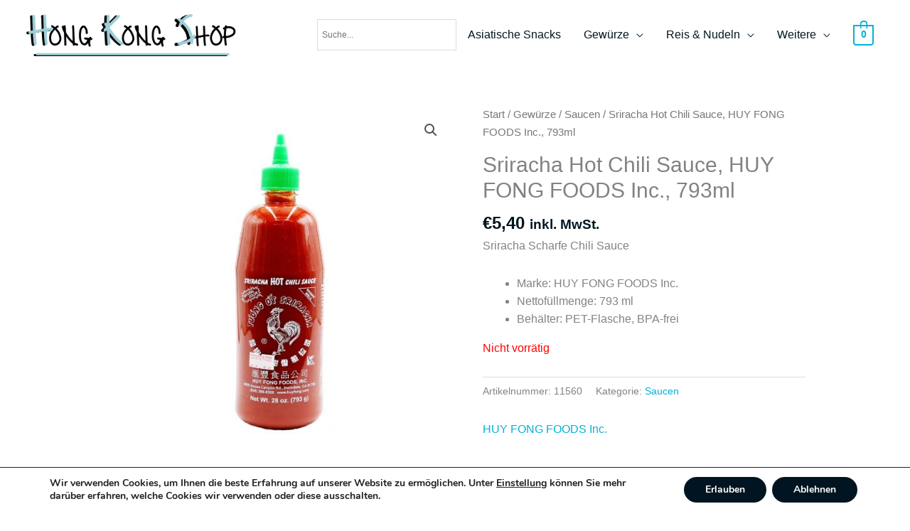

--- FILE ---
content_type: text/javascript
request_url: https://www.hongkongshop.at/wp-content/plugins/eu-nutrition-label-for-woocommerce/js/public.js?ver=1768701828
body_size: 776
content:
(function($) {

    $( document ).ready( function() {
        'use strict';

    $( ".single_variation" ).on( "show_variation", function ( event, variation ) {

            var id = variation.variation_id;
            var display_nutrition = variation._woo_nutrition_display;
            var parent = $('form.variations_form').data('product_id');

            if (display_nutrition === 'no') {
                id = parent;
            }

            $.ajax({
                url: eunl.ajaxurl,
                dataType: "json",
                data: {
                    action: 'render_nutrition_table',
                    variation_id: id
                },
                type: 'POST',
                success: function (data) {

                    $('#woo-nutrition-table').html(data.html);

                }
            });


        });


    });

})(jQuery);


